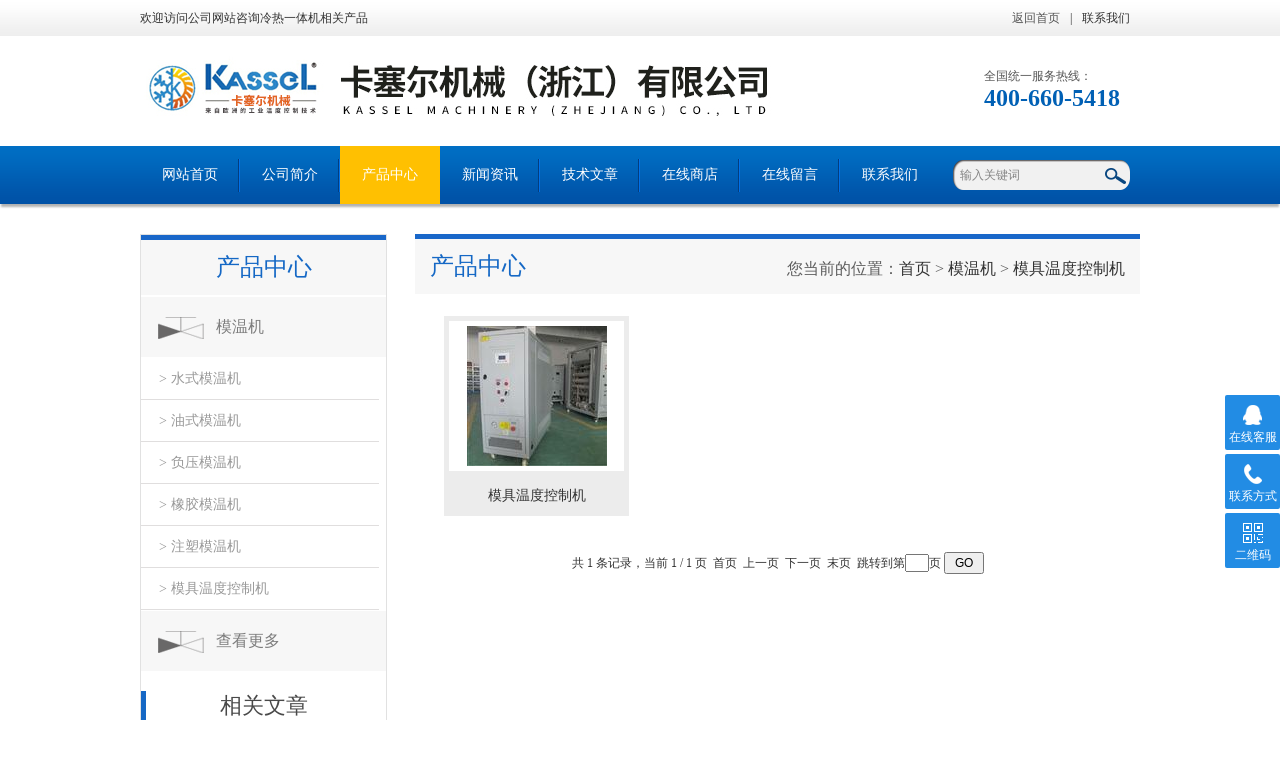

--- FILE ---
content_type: text/html; charset=utf-8
request_url: http://www.shkassel.net/kassel-SonList-405797/
body_size: 4403
content:
<!DOCTYPE html PUBLIC "-//W3C//DTD XHTML 1.0 Transitional//EN" "http://www.w3.org/TR/xhtml1/DTD/xhtml1-transitional.dtd">
<html xmlns="http://www.w3.org/1999/xhtml">
<head>
<link rel="canonical" href="http://www.shkassel.net/kassel-SonList-405797/" />

<meta http-equiv="Content-Type" content="text/html; charset=utf-8" />
<meta http-equiv="x-ua-compatible" content="ie=edge,chrome=1">
<TITLE>模具温度控制机-卡塞尔机械（浙江）有限公司</TITLE>
<META NAME="Description" CONTENT="卡塞尔机械（浙江）有限公司专业供应销售模具温度控制机系列产品,公司具有良好的市场信誉,专业的售后和技术服务团队,凭借多年不断技术创新,迎得了客户的认可,欢迎来电来涵洽谈合作！">
<META NAME="Keywords" CONTENT="模具温度控制机">
<link type="text/css" rel="stylesheet" href="/Skins/68997/css/index.css" /> 
<script type="text/javascript" src="/Skins/68997/js/jquery-1.8.3.min.js"></script>
<script type="text/javascript" src="/Skins/68997/js/jquery.SuperSlide.js"></script>
<!--导航当前状态 JS-->
<script language="javascript" type="text/javascript"> 
	var nav= '3';
</script>
<!--导航当前状态 JS END-->
<script type="application/ld+json">
{
"@context": "https://ziyuan.baidu.com/contexts/cambrian.jsonld",
"@id": "http://www.shkassel.net/kassel-SonList-405797/",
"title": "模具温度控制机-卡塞尔机械（浙江）有限公司",
"upDate": "2025-10-22T12:57:11"
    }</script>
<script language="javaScript" src="/js/JSChat.js"></script><script language="javaScript">function ChatBoxClickGXH() { DoChatBoxClickGXH('http://chat.ybzhan.cn',87870) }</script><script>!window.jQuery && document.write('<script src="https://public.mtnets.com/Plugins/jQuery/2.2.4/jquery-2.2.4.min.js">'+'</scr'+'ipt>');</script><script type="text/javascript" src="http://chat.ybzhan.cn/chat/KFCenterBox/68997"></script><script type="text/javascript" src="http://chat.ybzhan.cn/chat/KFLeftBox/68997"></script><script>
(function(){
var bp = document.createElement('script');
var curProtocol = window.location.protocol.split(':')[0];
if (curProtocol === 'https') {
bp.src = 'https://zz.bdstatic.com/linksubmit/push.js';
}
else {
bp.src = 'http://push.zhanzhang.baidu.com/push.js';
}
var s = document.getElementsByTagName("script")[0];
s.parentNode.insertBefore(bp, s);
})();
</script>
</head>

<body>
<!--最外层大盒子-->
<div class="wrapper w_100">

<!--头部通栏条-->
<div class="t-bg w_100">
<div class="topline w_1100">
<p class="fl">欢迎访问公司网站咨询冷热一体机相关产品</p>
<p class="fr"><a rel="nofollow" href="/" class="wx">返回首页</a>|<a rel="nofollow" href="/contact.html" target="_blank">联系我们</a></p>
</div>
</div>
<!--网站头部-->
<div class="header w_1100">
	<div class="logo"><a href="/"><img src="/Skins/68997/images/logo.jpg" /></a></div>
	<div class="top_tel"><p>全国统一服务热线：</p><span>400-660-5418</span></div>
</div>
<!--网站导航-->
<div class="h-bg w_100">
<div class="inner w_1100">
<div class="topmenu">
<ul>
    <li id="navId1"><a href="/">网站首页</a></li>
	<li id="navId2"><a rel="nofollow" href="/aboutus.html">公司简介</a></li>
  	<li id="navId3"><a href="/products.html">产品中心</a></li>
  	<li id="navId4"><a href="/news.html">新闻资讯</a></li>
  	<li id="navId5"><a href="/article.html">技术文章</a></li>
  	<li><a href="http://www.ybzhan.cn/st68997/" target="_blank" rel="nofollow">在线商店</a></li>
    <li id="navId6"><a rel="nofollow" href="/order.html">在线留言</a></li>
	<li id="navId7"><a rel="nofollow"  href="/contact.html" >联系我们</a></li>
</ul>
<script language="javascript" type="text/javascript">
try {
    document.getElementById("navId" + nav).className = "active";
}
catch (e) {}
</script>
</div>
<!--搜索-->
<div class="searchbox">

<form name="form1" method="post" action="/products.html" onsubmit="return checkform(form1)" class="input">
        <input name="keyword" onblur="if(this.value=='')this.value='输入关键词'" onfocus="this.value=''" value="输入关键词" type="text" class="search-txt">
        <input name="" type="submit" class="search-btn" value="">
      </form>


</div>
<div class="clear"></div>
</div>
</div>
<script src="http://www.ybzhan.cn/mystat.aspx?u=kassel"></script>



<!--主要内容-->
<div class="content w_1100">
<!--率先部分-->
<div class="c-1 w_1100">
<!--左-->
<div class="c-left">
<h2 class="h-2"><a href="/product">产品中心</a></h2>
<ul>
      
	<li><a href="/kassel-ParentList-394215/"  onmouseover="showsubmenu('模温机')" class="yj">模温机</a>
    <div id="submenu_模温机" style="display:none">
    <ul>
    
    <li><a href="/kassel-SonList-394216/">> 水式模温机</a></li>
    
    <li><a href="/kassel-SonList-394217/">> 油式模温机</a></li>
    
    <li><a href="/kassel-SonList-394218/">> 负压模温机</a></li>
    
    <li><a href="/kassel-SonList-394221/">> 橡胶模温机</a></li>
    
    <li><a href="/kassel-SonList-394220/">> 注塑模温机</a></li>
    
    <li><a href="/kassel-SonList-405797/">> 模具温度控制机</a></li>
    
    </ul>
    </div>
    </li>
  	
    <li><a href="/products.html"  class="yj">查看更多</a></li>
  </ul>
  
  
  
  <div class="biao"><a href="/article.html">相关文章</a></div>
<div class="shipin">
<ul>

<li><a href="/kassel-Article-563956/">模具温度控制机具有用于调节模温的平衡应变率</a></li>
  
<li><a href="/kassel-Article-362824/">模具温度控制机油箱溢油,闹的哪出？</a></li>
  
<li><a href="/kassel-Article-226149/">怎样更好的控制模具温度控制机温度</a></li>
  
<li><a href="/kassel-Article-182850/">模具温度控制机买回来该如何操作</a></li>
  
<li><a href="/kassel-Article-490163/">冻干机在水蜜桃冷冻干燥加工应用优势</a></li>
  
<li><a href="/kassel-Article-520077/">制药冻干机对被干燥物质的影响有哪些？</a></li>
  
<li><a href="/kassel-Article-732723/">如何制作冻干食品？</a></li>
  
<li><a href="/kassel-Article-328616/">油温机常见故障分析及简单处理</a></li>
  
<li><a href="/kassel-Article-679450/">纳米粉体如何通过冻干机加工应用</a></li>
  
<li><a href="/kassel-Article-538924/">水温机的具体说明</a></li>
  
  	</ul>
<div class="clear"></div>
</div>
</div>
<!--右-->
<div class="c-right">
<h2 class="h-6"><b style=" font-weight:normal;">产品中心</b><span><font size="3">您当前的位置：<a href="/">首页</a> > <a href="/kassel-ParentList-394215/" rel="模温机">模温机</a> > <a href="/kassel-SonList-405797/" rel="模具温度控制机">模具温度控制机</a></font></span></h2>
<ul>
 
			
 <li>
            
            <div class="proimg_bk"><a href="/kassel-Products-8761218/" class="proimg"><img src="http://img67.ybzhan.cn/gxhpic_0ffac47b39/66d52824b187e16be860c8c5400fd796dd72063f00a6eb5bfb81b97d97d4af076df3a7b00c8775da_140_140_5.jpg" /></a></div>
  <a href="/kassel-Products-8761218/"><p>模具温度控制机</p></a>
  </li>
 
			
			
			
			
			
			
			
			
			
			
			
<div class="clear"></div>
</ul>
<!--分页-->
<div class="listpage">共&nbsp;1&nbsp;条记录，当前&nbsp;1&nbsp;/&nbsp;1&nbsp;页&nbsp;&nbsp;首页&nbsp;&nbsp;上一页&nbsp;&nbsp;下一页&nbsp;&nbsp;末页&nbsp;&nbsp;跳转到第<input style="width:20px" class="p_input" type="text" name="custompage" id="custompage" onkeypress="return event.keyCode>=48&&event.keyCode<=57">页&nbsp;<input type="button" value="GO" style="width:40px;height:22px"/></div>
</div>

</div>
<div class="clear"></div>
</div>
<!--尾部版权-->
<div class="f-bg w_100">

<div class="bot">
    <div class="w1100">
        <div class="bot2 clearfix">
            <div class="tact fl">
               <p>公司主营冻干机、真空冻干机、冷热一体机等温度控制产品</p>
                <p>手机：13575769127,15356826256</p>
                <p>邮箱：<a href="mailto:sales@kassel-group.com">sales@kassel-group.com</a> </p>
                <p>地址：湖州安吉天子湖工业园天子湖大道418号</p>
                <p>&copy;2025 卡塞尔机械（浙江）有限公司 All Rights Reserved. &nbsp;&nbsp;备案号：<a href="http://beian.miit.gov.cn/" target="_blank" rel="nofollow";>浙ICP备20014093号-2</a>&nbsp;&nbsp;<a href="/sitemap.xml" target="_blank">GoogleSitemap</a></p>
            </div>
            <div class="ewm fr"><img  src="/Skins/68997/images/side_ewm.jpg" width="140" height="140"/></div>
        </div>
    </div>
</div>  

</div>

<div class="suspension">
	<div class="suspension-box">
		<a href="#" class="a a-service "><i class="i"></i><span>在线客服</span></a>
		<a href="javascript:;" class="a a-service-phone "><i class="i"></i><span>联系方式</span></a>
		<a href="javascript:;" class="a a-qrcode"><i class="i"></i><span>二维码</span></a>
		<a href="javascript:;" class="a a-top"><i class="i"></i></a>
		<div class="d d-service">
			<i class="arrow"></i>
			<div class="inner-box">
				<div class="d-service-item clearfix">
					<a href="tencent://Message/?Uin=891307&amp;websiteName=www.shkassel.net=&amp;Menu=yes"  target="_blank" class="clearfix"><span class="circle"><i class="i-qq"></i></span><p>咨询在线客服</p></a>
				</div>
			</div>
		</div>
		<div class="d d-service-phone">
			<i class="arrow"></i>
			<div class="inner-box">
				<div class="d-service-item clearfix">
					<span class="circle"><i class="i-tel"></i></span>
					<div class="text">
						<p>服务热线</p>
						<p class="red number">86-0571-85606184</p>
					</div>
				</div>
			</div>
		</div>
		<div class="d d-qrcode">
			<i class="arrow"></i>
			<div class="inner-box">
				<div class="qrcode-img"><img src="/Skins/68997/images/side_ewm.jpg" alt=""></div>
				<p>扫一扫，关注我们</p>
			</div>
		</div>

	</div>
</div>

<script type="text/javascript" src="/Skins/68997/js/qq.js"></script> 
<script type="text/javascript" src="/Skins/68997/js/pt_js.js"></script><div style="width:300px;margin:0 auto; padding:20px 0;"> <a target="_blank" href="http://www.beian.gov.cn/portal/registerSystemInfo?recordcode=33011002013526" style="display:inline-block;text-decoration:none;height:20px;line-height:20px;"><img src="http://www.beian.gov.cn/file/ghs.png" style="float:left;"/><p style="float:left;height:20px;line-height:20px;margin: 0px 0px 0px 5px; color:#939393;">浙公网安备 33011002013526号</p></a> </div>
	
</div>

 <script type='text/javascript' src='/js/VideoIfrmeReload.js?v=001'></script>
  
</html>
</body>